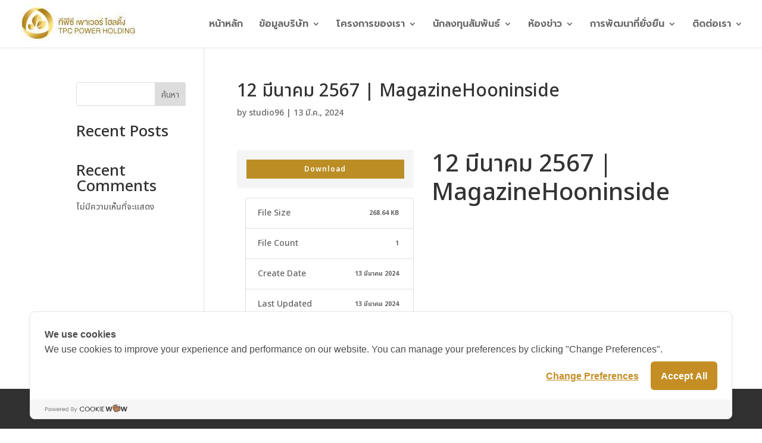

--- FILE ---
content_type: text/css
request_url: https://www.tpcpower.co.th/wp-content/et-cache/5758/et-divi-dynamic-tb-194-5758.css?ver=1768730734
body_size: 112
content:
@font-face{font-family:ETmodules;font-display:block;src:url(//www.tpcpower.co.th/wp-content/themes/Divi/core/admin/fonts/modules/all/modules.eot);src:url(//www.tpcpower.co.th/wp-content/themes/Divi/core/admin/fonts/modules/all/modules.eot?#iefix) format("embedded-opentype"),url(//www.tpcpower.co.th/wp-content/themes/Divi/core/admin/fonts/modules/all/modules.woff) format("woff"),url(//www.tpcpower.co.th/wp-content/themes/Divi/core/admin/fonts/modules/all/modules.ttf) format("truetype"),url(//www.tpcpower.co.th/wp-content/themes/Divi/core/admin/fonts/modules/all/modules.svg#ETmodules) format("svg");font-weight:400;font-style:normal}